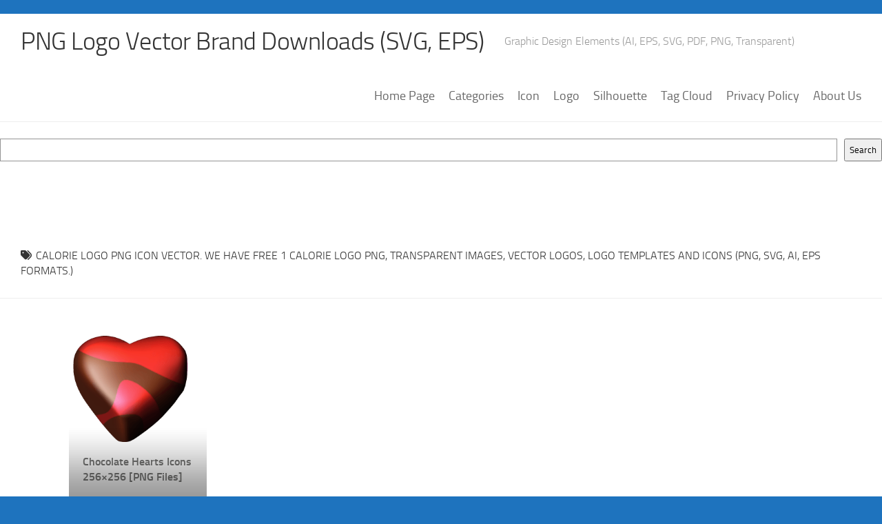

--- FILE ---
content_type: text/html; charset=utf-8
request_url: https://www.google.com/recaptcha/api2/aframe
body_size: 266
content:
<!DOCTYPE HTML><html><head><meta http-equiv="content-type" content="text/html; charset=UTF-8"></head><body><script nonce="2NjUs49xrwR_O72sUpu2Ug">/** Anti-fraud and anti-abuse applications only. See google.com/recaptcha */ try{var clients={'sodar':'https://pagead2.googlesyndication.com/pagead/sodar?'};window.addEventListener("message",function(a){try{if(a.source===window.parent){var b=JSON.parse(a.data);var c=clients[b['id']];if(c){var d=document.createElement('img');d.src=c+b['params']+'&rc='+(localStorage.getItem("rc::a")?sessionStorage.getItem("rc::b"):"");window.document.body.appendChild(d);sessionStorage.setItem("rc::e",parseInt(sessionStorage.getItem("rc::e")||0)+1);localStorage.setItem("rc::h",'1770155983444');}}}catch(b){}});window.parent.postMessage("_grecaptcha_ready", "*");}catch(b){}</script></body></html>